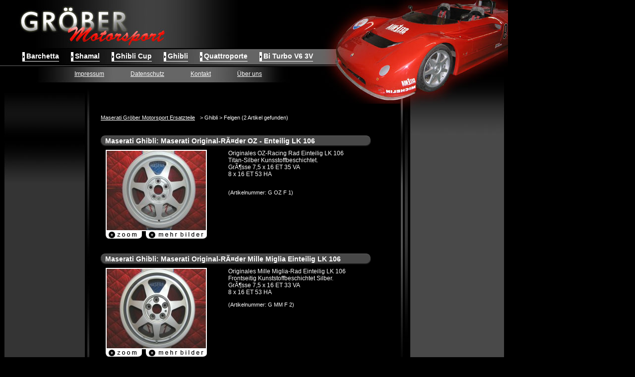

--- FILE ---
content_type: text/html; charset=iso-8859-1
request_url: https://www.groeber-motorsport.de/Ersatzteile/Ghibli/Felgen/Maserati/
body_size: 2786
content:
     <!DOCTYPE HTML PUBLIC "-//W3C//DTD HTML 4.01//EN"
   "http://www.w3.org/TR/html4/loose.dtd">
<html>
<head>
<title>Maserati Ghibli Felgen Ersatzteile. GrÃ¶ber Motorsport</title>
<meta name="description" content="Gröber Motorsport. Michael Gröber. Ersatzteile für Maserati Barchetta, Ghibli, Ghibli Cup, Shamal, Quattroporte, Bi Turbo V6 3V." />
<meta name="keywords" content="Maserati, Ghibli, Felgen, Alu, Ersatzrad, Ersatzteile, Reparatur, Maserati" />
<meta http-equiv="content-language" content="de" />
<meta name="robots" content="index, follow" />
<meta http-equiv="Content-Type" content="text/html; charset=ISO-8859-1" />
<meta name="google-site-verification" content="4OPDvmdI-JriVUUG7hGvu8rjgbIAVy-63sPLAvT5IDo" />
<script type="text/javascript" src="/templates/groeber_v1/js/custom.js"></script>
<script type="text/javascript" src="/templates/groeber_v1/js/prototype.js"></script>
<script type="text/javascript" src="/templates/groeber_v1/js/scriptaculous.js?load=effects,builder"></script>
<script type="text/javascript" src="/templates/groeber_v1/js/lightbox.js"></script>
<link rel="stylesheet" type="text/css" href="/templates/groeber_v1/style.css" />
<link rel="stylesheet" type="text/css" href="/templates/groeber_v1/css/lightbox.css"  media="screen" />
</head>

<body>

	<div id="title">
			<div id="navi">
				<div id="button_1" class="button">
	<a  style="cursor:default;" href="javascript:void();" onmouseover="secnavi('1','visible');" onmouseout="secnavi('1','hidden');" class="navi_link"><h1>Barchetta</h1></a>
</div>

<div id="button_7" class="button">
	<a  style="cursor:default;" href="javascript:void();" onmouseover="secnavi('7','visible');" onmouseout="secnavi('7','hidden');" class="navi_link"><h1>Shamal</h1></a>
</div>

<div id="button_8" class="button">
	<a  style="cursor:default;" href="javascript:void();" onmouseover="secnavi('8','visible');" onmouseout="secnavi('8','hidden');" class="navi_link"><h1>Ghibli Cup</h1></a>
</div>

<div id="button_9" class="button">
	<a  style="cursor:default;" href="javascript:void();" onmouseover="secnavi('9','visible');" onmouseout="secnavi('9','hidden');" class="navi_link"><h1>Ghibli</h1></a>
</div>

<div id="button_10" class="button">
	<a  style="cursor:default;" href="javascript:void();" onmouseover="secnavi('10','visible');" onmouseout="secnavi('10','hidden');" class="navi_link"><h1>Quattroporte</h1></a>
</div>

<div id="button_11" class="button">
	<a  style="cursor:default;" href="javascript:void();" onmouseover="secnavi('11','visible');" onmouseout="secnavi('11','hidden');" class="navi_link"><h1>Bi Turbo V6 3V</h1></a>
</div>


			</div>
			<div id="subnavi">
				<a href="/?md=4&amp;title=Impressum">Impressum</a>
				<a href="/?md=28&amp;title=Datenschutz">Datenschutz</a>
				<a href="/?md=3&amp;title=Kontakt">Kontakt</a>
				<a href="/?md=5&amp;title=UeberUns">Über uns</a>
			</div>
	</div>
	<div id="left">
		<div id="leftcontent">
			&nbsp;
		</div>
	</div>
	<div id="contentbox">
		<div id="content">
			<div id="breadcrumb"><a href="/?Startseite">Maserati Gröber Motorsport Ersatzteile</a> &gt; Ghibli <span>&gt; Felgen (2 Artikel gefunden)</span></div><div style="clear:both;">
	<div class="angebot" style="padding-top:3px;padding-left:9px;width:535px;height:19px;background-image:url(/templates/groeber_v1/images/headline.gif);">
		<h2 style="font-weight:bold;">Maserati Ghibli: Maserati Original-RÃ¤der OZ - Enteilig LK 106</h2>
	</div>
	<div style="margin:7px;">
		<div class="img" style="float:left;width:250px;">
			<div><img align="left" vspace="0" hspace="3" alt="Ghibli: Maserati Original-RÃ¤der OZ - Enteilig LK 106" style="border: 2px solid white;" src="/artikelbild/thumb_1273906265_P1011999.JPG"></div>
			<div class="zoom">
				<a rel="lightbox" href="/artikelbild/normal_1273906265_P1011999.JPG"><img style="margin-bottom:30px;" border="0" align="left" vspace="0" hspace="3" src="/templates/groeber_v1/images/zoom.gif"></a>
				<a style="" href="javascript:void(window.open('/artikelbilder.php?art=1170&desc=Ghibli: Maserati Original-RÃ¤der OZ - Enteilig LK 106','pics','height=600,width=530,scrollbars=yes'))"><img border="0" align="left" vspace="0" hspace="0" src="/templates/groeber_v1/images/mehrbilder.gif"></a>
			</div>
		</div>
		<div style="float:left;width:285px;margin-bottom:30px">
			<a name="G OZ F 1"></a>
			<h3>Originales OZ-Racing Rad Einteilig LK 106 <br>Titan-Silber Kunsstoffbeschichtet.<br>GrÃ¶sse 7,5 x 16  ET 35  VA<br>       8   x 16  ET 53  HA<br>        </h3>
			<br /><br />
			<span>(Artikelnummer: G OZ F 1)</span>
		</div>
	</div>
</div>

<div style="clear:both;">
	<div class="angebot" style="padding-top:3px;padding-left:9px;width:535px;height:19px;background-image:url(/templates/groeber_v1/images/headline.gif);">
		<h2 style="font-weight:bold;">Maserati Ghibli: Maserati Original-RÃ¤der Mille Miglia Einteilig LK 106</h2>
	</div>
	<div style="margin:7px;">
		<div class="img" style="float:left;width:250px;">
			<div><img align="left" vspace="0" hspace="3" alt="Ghibli: Maserati Original-RÃ¤der Mille Miglia Einteilig LK 106" style="border: 2px solid white;" src="/artikelbild/thumb_12739086071273906783_P1012010.JPG"></div>
			<div class="zoom">
				<a rel="lightbox" href="/artikelbild/normal_12739086071273906783_P1012010.JPG"><img style="margin-bottom:30px;" border="0" align="left" vspace="0" hspace="3" src="/templates/groeber_v1/images/zoom.gif"></a>
				<a style="" href="javascript:void(window.open('/artikelbilder.php?art=1174&desc=Ghibli: Maserati Original-RÃ¤der Mille Miglia Einteilig LK 106','pics','height=600,width=530,scrollbars=yes'))"><img border="0" align="left" vspace="0" hspace="0" src="/templates/groeber_v1/images/mehrbilder.gif"></a>
			</div>
		</div>
		<div style="float:left;width:285px;margin-bottom:30px">
			<a name="G MM F 2"></a>
			<h3>Originales Mille Miglia-Rad Einteilig LK 106<br>Frontseitig Kunststoffbeschichtet Silber.<br>GrÃ¶sse 7,5 x 16   ET 33 VA<br>       8   x 16   ET 53 HA</h3>
			<br /><br />
			<span>(Artikelnummer: G MM F 2)</span>
		</div>
	</div>
</div>


		</div>
	</div>
	<div id="right">
		<div id="rightcontent">
			&nbsp;
		</div>
		<span id="counter">Besucher: 430987</span>
	</div>
	
	<div  style="position:absolute;visibility:hidden;left:50px;top:116px;margin-top:6px;" onmouseover="divaction('visible');" onmouseout="divaction('hidden');" id="secnav_1">
	<div class="secbutton">
	<a  href="/Ersatzteile/Barchetta/Abgasanlage/Maserati"  class="navi2_link">Abgasanlage</a>
</div>
<div class="secbutton">
	<a  href="/Ersatzteile/Barchetta/Bremsanlage/Maserati"  class="navi2_link">Bremsanlage</a>
</div>
<div class="secbutton">
	<a  href="/Ersatzteile/Barchetta/Basisblock_Neu_Komplett/Maserati"  class="navi2_link">Basisblock Neu Komplett</a>
</div>
<div class="secbutton">
	<a  href="/Ersatzteile/Barchetta/Basisblock_Neu/Maserati"  class="navi2_link">Basisblock Neu</a>
</div>
<div class="secbutton">
	<a  href="/Ersatzteile/Barchetta/Elektrik_Elektronik/Maserati"  class="navi2_link">Elektrik & Elektronik</a>
</div>
<div class="secbutton">
	<a  href="/Ersatzteile/Barchetta/Fahrwerk/Maserati"  class="navi2_link">Fahrwerk</a>
</div>
<div class="secbutton">
	<a  href="/Ersatzteile/Barchetta/Federn_DÃ¤mpfer_Lenkung/Maserati"  class="navi2_link">Federn DÃ¤mpfer Lenkung</a>
</div>
<div class="secbutton">
	<a  href="/Ersatzteile/Barchetta/Felgen/Maserati"  class="navi2_link">Felgen</a>
</div>
<div class="secbutton">
	<a  href="/Ersatzteile/Barchetta/KÃ¼hlung/Maserati"  class="navi2_link">KÃ¼hlung</a>
</div>
<div class="secbutton">
	<a  href="/Ersatzteile/Barchetta/Kupplung_und_Antrieb/Maserati"  class="navi2_link">Kupplung und Antrieb</a>
</div>
<div class="secbutton">
	<a  href="/Ersatzteile/Barchetta/Motor_Neu_Komplett/Maserati"  class="navi2_link">Motor Neu Komplett</a>
</div>
<div class="secbutton">
	<a  href="/Ersatzteile/Barchetta/Motorenteile/Maserati"  class="navi2_link">Motorenteile</a>
</div>
<div class="secbutton">
	<a  href="/Ersatzteile/Barchetta/Radaufnahmen/Maserati"  class="navi2_link">Radaufnahmen</a>
</div>
<div class="secbutton">
	<a  href="/Ersatzteile/Barchetta/Zwischengetriebe/Maserati"  class="navi2_link">Zwischengetriebe</a>
</div>
<div class="secbutton">
	<a  href="/Ersatzteile/Barchetta/ZubehÃ¶r/Maserati"  class="navi2_link">ZubehÃ¶r</a>
</div>
<div class="secbutton">
	<a  href="/Ersatzteile/Barchetta/Zusatzaggregatte/Maserati"  class="navi2_link">Zusatzaggregatte</a>
</div>
</div>
	<div  style="position:absolute;visibility:hidden;left:142px;top:116px;margin-top:6px;" onmouseover="divaction('visible');" onmouseout="divaction('hidden');" id="secnav_7">
	<div class="secbutton">
	<a  href="/Ersatzteile/Shamal/Abgasanlage/Maserati"  class="navi2_link">Abgasanlage</a>
</div>
<div class="secbutton">
	<a  href="/Ersatzteile/Shamal/Bremsanlage/Maserati"  class="navi2_link">Bremsanlage</a>
</div>
<div class="secbutton">
	<a  href="/Ersatzteile/Shamal/Basisblock_Neu_Komplett/Maserati"  class="navi2_link">Basisblock Neu Komplett</a>
</div>
<div class="secbutton">
	<a  href="/Ersatzteile/Shamal/Basisblock_Neu/Maserati"  class="navi2_link">Basisblock Neu</a>
</div>
<div class="secbutton">
	<a  href="/Ersatzteile/Shamal/Elektrik_Elektronik/Maserati"  class="navi2_link">Elektrik & Elektronik</a>
</div>
<div class="secbutton">
	<a  href="/Ersatzteile/Shamal/Fahrwerk/Maserati"  class="navi2_link">Fahrwerk</a>
</div>
<div class="secbutton">
	<a  href="/Ersatzteile/Shamal/Federn_DÃ¤mpfer_Lenkung/Maserati"  class="navi2_link">Federn DÃ¤mpfer Lenkung</a>
</div>
<div class="secbutton">
	<a  href="/Ersatzteile/Shamal/Felgen/Maserati"  class="navi2_link">Felgen</a>
</div>
<div class="secbutton">
	<a  href="/Ersatzteile/Shamal/KÃ¼hlung/Maserati"  class="navi2_link">KÃ¼hlung</a>
</div>
<div class="secbutton">
	<a  href="/Ersatzteile/Shamal/Kupplung_und_Antrieb/Maserati"  class="navi2_link">Kupplung und Antrieb</a>
</div>
<div class="secbutton">
	<a  href="/Ersatzteile/Shamal/Motor_Neu_Komplett/Maserati"  class="navi2_link">Motor Neu Komplett</a>
</div>
<div class="secbutton">
	<a  href="/Ersatzteile/Shamal/Motorenteile/Maserati"  class="navi2_link">Motorenteile</a>
</div>
<div class="secbutton">
	<a  href="/Ersatzteile/Shamal/Radaufnahmen/Maserati"  class="navi2_link">Radaufnahmen</a>
</div>
<div class="secbutton">
	<a  href="/Ersatzteile/Shamal/Zwischengetriebe/Maserati"  class="navi2_link">Zwischengetriebe</a>
</div>
<div class="secbutton">
	<a  href="/Ersatzteile/Shamal/ZubehÃ¶r/Maserati"  class="navi2_link">ZubehÃ¶r</a>
</div>
<div class="secbutton">
	<a  href="/Ersatzteile/Shamal/Zusatzaggregatte/Maserati"  class="navi2_link">Zusatzaggregatte</a>
</div>
</div>
	<div  style="position:absolute;visibility:hidden;left:223px;top:116px;margin-top:6px;" onmouseover="divaction('visible');" onmouseout="divaction('hidden');" id="secnav_8">
	<div class="secbutton">
	<a  href="/Ersatzteile/Ghibli_Cup/Abgasanlage/Maserati"  class="navi2_link">Abgasanlage</a>
</div>
<div class="secbutton">
	<a  href="/Ersatzteile/Ghibli_Cup/Bremsanlage/Maserati"  class="navi2_link">Bremsanlage</a>
</div>
<div class="secbutton">
	<a  href="/Ersatzteile/Ghibli_Cup/Basisblock_Neu_Komplett/Maserati"  class="navi2_link">Basisblock Neu Komplett</a>
</div>
<div class="secbutton">
	<a  href="/Ersatzteile/Ghibli_Cup/Basisblock_Neu/Maserati"  class="navi2_link">Basisblock Neu</a>
</div>
<div class="secbutton">
	<a  href="/Ersatzteile/Ghibli_Cup/Elektrik_Elektronik/Maserati"  class="navi2_link">Elektrik & Elektronik</a>
</div>
<div class="secbutton">
	<a  href="/Ersatzteile/Ghibli_Cup/Fahrwerk/Maserati"  class="navi2_link">Fahrwerk</a>
</div>
<div class="secbutton">
	<a  href="/Ersatzteile/Ghibli_Cup/Federn_DÃ¤mpfer_Lenkung/Maserati"  class="navi2_link">Federn DÃ¤mpfer Lenkung</a>
</div>
<div class="secbutton">
	<a  href="/Ersatzteile/Ghibli_Cup/Felgen/Maserati"  class="navi2_link">Felgen</a>
</div>
<div class="secbutton">
	<a  href="/Ersatzteile/Ghibli_Cup/KÃ¼hlung/Maserati"  class="navi2_link">KÃ¼hlung</a>
</div>
<div class="secbutton">
	<a  href="/Ersatzteile/Ghibli_Cup/Kupplung_und_Antrieb/Maserati"  class="navi2_link">Kupplung und Antrieb</a>
</div>
<div class="secbutton">
	<a  href="/Ersatzteile/Ghibli_Cup/Motor_Neu_Komplett/Maserati"  class="navi2_link">Motor Neu Komplett</a>
</div>
<div class="secbutton">
	<a  href="/Ersatzteile/Ghibli_Cup/Motorenteile/Maserati"  class="navi2_link">Motorenteile</a>
</div>
<div class="secbutton">
	<a  href="/Ersatzteile/Ghibli_Cup/Radaufnahmen/Maserati"  class="navi2_link">Radaufnahmen</a>
</div>
<div class="secbutton">
	<a  href="/Ersatzteile/Ghibli_Cup/Zwischengetriebe/Maserati"  class="navi2_link">Zwischengetriebe</a>
</div>
<div class="secbutton">
	<a  href="/Ersatzteile/Ghibli_Cup/ZubehÃ¶r/Maserati"  class="navi2_link">ZubehÃ¶r</a>
</div>
<div class="secbutton">
	<a  href="/Ersatzteile/Ghibli_Cup/Zusatzaggregatte/Maserati"  class="navi2_link">Zusatzaggregatte</a>
</div>
</div>
	<div  style="position:absolute;visibility:hidden;left:321px;top:116px;margin-top:6px;" onmouseover="divaction('visible');" onmouseout="divaction('hidden');" id="secnav_9">
	<div class="secbutton">
	<a  href="/Ersatzteile/Ghibli/Abgasanlage/Maserati"  class="navi2_link">Abgasanlage</a>
</div>
<div class="secbutton">
	<a  href="/Ersatzteile/Ghibli/Bremsanlage/Maserati"  class="navi2_link">Bremsanlage</a>
</div>
<div class="secbutton">
	<a  href="/Ersatzteile/Ghibli/Basisblock_Neu_Komplett/Maserati"  class="navi2_link">Basisblock Neu Komplett</a>
</div>
<div class="secbutton">
	<a  href="/Ersatzteile/Ghibli/Basisblock_Neu/Maserati"  class="navi2_link">Basisblock Neu</a>
</div>
<div class="secbutton">
	<a  href="/Ersatzteile/Ghibli/Elektrik_Elektronik/Maserati"  class="navi2_link">Elektrik & Elektronik</a>
</div>
<div class="secbutton">
	<a  href="/Ersatzteile/Ghibli/Fahrwerk/Maserati"  class="navi2_link">Fahrwerk</a>
</div>
<div class="secbutton">
	<a  href="/Ersatzteile/Ghibli/Federn_DÃ¤mpfer_Lenkung/Maserati"  class="navi2_link">Federn DÃ¤mpfer Lenkung</a>
</div>
<div class="secbutton">
	<a  href="/Ersatzteile/Ghibli/Felgen/Maserati"  class="navi2_link">Felgen</a>
</div>
<div class="secbutton">
	<a  href="/Ersatzteile/Ghibli/KÃ¼hlung/Maserati"  class="navi2_link">KÃ¼hlung</a>
</div>
<div class="secbutton">
	<a  href="/Ersatzteile/Ghibli/Kupplung_und_Antrieb/Maserati"  class="navi2_link">Kupplung und Antrieb</a>
</div>
<div class="secbutton">
	<a  href="/Ersatzteile/Ghibli/Motor_Neu_Komplett/Maserati"  class="navi2_link">Motor Neu Komplett</a>
</div>
<div class="secbutton">
	<a  href="/Ersatzteile/Ghibli/Motorenteile/Maserati"  class="navi2_link">Motorenteile</a>
</div>
<div class="secbutton">
	<a  href="/Ersatzteile/Ghibli/Radaufnahmen/Maserati"  class="navi2_link">Radaufnahmen</a>
</div>
<div class="secbutton">
	<a  href="/Ersatzteile/Ghibli/Zwischengetriebe/Maserati"  class="navi2_link">Zwischengetriebe</a>
</div>
<div class="secbutton">
	<a  href="/Ersatzteile/Ghibli/ZubehÃ¶r/Maserati"  class="navi2_link">ZubehÃ¶r</a>
</div>
<div class="secbutton">
	<a  href="/Ersatzteile/Ghibli/Zusatzaggregatte/Maserati"  class="navi2_link">Zusatzaggregatte</a>
</div>
</div>
	<div  style="position:absolute;visibility:hidden;left:389px;top:116px;margin-top:6px;" onmouseover="divaction('visible');" onmouseout="divaction('hidden');" id="secnav_10">
	<div class="secbutton">
	<a  href="/Ersatzteile/Quattroporte/Abgasanlage/Maserati"  class="navi2_link">Abgasanlage</a>
</div>
<div class="secbutton">
	<a  href="/Ersatzteile/Quattroporte/Bremsanlage/Maserati"  class="navi2_link">Bremsanlage</a>
</div>
<div class="secbutton">
	<a  href="/Ersatzteile/Quattroporte/Basisblock_Neu_Komplett/Maserati"  class="navi2_link">Basisblock Neu Komplett</a>
</div>
<div class="secbutton">
	<a  href="/Ersatzteile/Quattroporte/Basisblock_Neu/Maserati"  class="navi2_link">Basisblock Neu</a>
</div>
<div class="secbutton">
	<a  href="/Ersatzteile/Quattroporte/Elektrik_Elektronik/Maserati"  class="navi2_link">Elektrik & Elektronik</a>
</div>
<div class="secbutton">
	<a  href="/Ersatzteile/Quattroporte/Fahrwerk/Maserati"  class="navi2_link">Fahrwerk</a>
</div>
<div class="secbutton">
	<a  href="/Ersatzteile/Quattroporte/Federn_DÃ¤mpfer_Lenkung/Maserati"  class="navi2_link">Federn DÃ¤mpfer Lenkung</a>
</div>
<div class="secbutton">
	<a  href="/Ersatzteile/Quattroporte/Felgen/Maserati"  class="navi2_link">Felgen</a>
</div>
<div class="secbutton">
	<a  href="/Ersatzteile/Quattroporte/KÃ¼hlung/Maserati"  class="navi2_link">KÃ¼hlung</a>
</div>
<div class="secbutton">
	<a  href="/Ersatzteile/Quattroporte/Kupplung_und_Antrieb/Maserati"  class="navi2_link">Kupplung und Antrieb</a>
</div>
<div class="secbutton">
	<a  href="/Ersatzteile/Quattroporte/Motor_Neu_Komplett/Maserati"  class="navi2_link">Motor Neu Komplett</a>
</div>
<div class="secbutton">
	<a  href="/Ersatzteile/Quattroporte/Motorenteile/Maserati"  class="navi2_link">Motorenteile</a>
</div>
<div class="secbutton">
	<a  href="/Ersatzteile/Quattroporte/Radaufnahmen/Maserati"  class="navi2_link">Radaufnahmen</a>
</div>
<div class="secbutton">
	<a  href="/Ersatzteile/Quattroporte/Zwischengetriebe/Maserati"  class="navi2_link">Zwischengetriebe</a>
</div>
<div class="secbutton">
	<a  href="/Ersatzteile/Quattroporte/ZubehÃ¶r/Maserati"  class="navi2_link">ZubehÃ¶r</a>
</div>
<div class="secbutton">
	<a  href="/Ersatzteile/Quattroporte/Zusatzaggregatte/Maserati"  class="navi2_link">Zusatzaggregatte</a>
</div>
</div>
	<div  style="position:absolute;visibility:hidden;left:501px;top:116px;margin-top:6px;" onmouseover="divaction('visible');" onmouseout="divaction('hidden');" id="secnav_11">
	<div class="secbutton">
	<a  href="/Ersatzteile/Bi_Turbo_V6_3V/Abgasanlage/Maserati"  class="navi2_link">Abgasanlage</a>
</div>
<div class="secbutton">
	<a  href="/Ersatzteile/Bi_Turbo_V6_3V/Bremsanlage/Maserati"  class="navi2_link">Bremsanlage</a>
</div>
<div class="secbutton">
	<a  href="/Ersatzteile/Bi_Turbo_V6_3V/Basisblock_Neu_Komplett/Maserati"  class="navi2_link">Basisblock Neu Komplett</a>
</div>
<div class="secbutton">
	<a  href="/Ersatzteile/Bi_Turbo_V6_3V/Basisblock_Neu/Maserati"  class="navi2_link">Basisblock Neu</a>
</div>
<div class="secbutton">
	<a  href="/Ersatzteile/Bi_Turbo_V6_3V/Elektrik_Elektronik/Maserati"  class="navi2_link">Elektrik & Elektronik</a>
</div>
<div class="secbutton">
	<a  href="/Ersatzteile/Bi_Turbo_V6_3V/Fahrwerk/Maserati"  class="navi2_link">Fahrwerk</a>
</div>
<div class="secbutton">
	<a  href="/Ersatzteile/Bi_Turbo_V6_3V/Federn_DÃ¤mpfer_Lenkung/Maserati"  class="navi2_link">Federn DÃ¤mpfer Lenkung</a>
</div>
<div class="secbutton">
	<a  href="/Ersatzteile/Bi_Turbo_V6_3V/Felgen/Maserati"  class="navi2_link">Felgen</a>
</div>
<div class="secbutton">
	<a  href="/Ersatzteile/Bi_Turbo_V6_3V/KÃ¼hlung/Maserati"  class="navi2_link">KÃ¼hlung</a>
</div>
<div class="secbutton">
	<a  href="/Ersatzteile/Bi_Turbo_V6_3V/Kupplung_und_Antrieb/Maserati"  class="navi2_link">Kupplung und Antrieb</a>
</div>
<div class="secbutton">
	<a  href="/Ersatzteile/Bi_Turbo_V6_3V/Motor_Neu_Komplett/Maserati"  class="navi2_link">Motor Neu Komplett</a>
</div>
<div class="secbutton">
	<a  href="/Ersatzteile/Bi_Turbo_V6_3V/Motorenteile/Maserati"  class="navi2_link">Motorenteile</a>
</div>
<div class="secbutton">
	<a  href="/Ersatzteile/Bi_Turbo_V6_3V/Radaufnahmen/Maserati"  class="navi2_link">Radaufnahmen</a>
</div>
<div class="secbutton">
	<a  href="/Ersatzteile/Bi_Turbo_V6_3V/Zwischengetriebe/Maserati"  class="navi2_link">Zwischengetriebe</a>
</div>
<div class="secbutton">
	<a  href="/Ersatzteile/Bi_Turbo_V6_3V/ZubehÃ¶r/Maserati"  class="navi2_link">ZubehÃ¶r</a>
</div>
<div class="secbutton">
	<a  href="/Ersatzteile/Bi_Turbo_V6_3V/Zusatzaggregatte/Maserati"  class="navi2_link">Zusatzaggregatte</a>
</div>
</div>
</body>
</html>



--- FILE ---
content_type: text/css
request_url: https://www.groeber-motorsport.de/templates/groeber_v1/style.css
body_size: 2557
content:
a
{
 color:#ffffFF;
 text-decoration: underlined;
 font-family:arial;
}

a:hover
{
 color:0000FF; 
}

.navi_link
{

  color:#FFFFFF;
  text-decoration: none;
  font-family:arial;
  font-size:14px;
}

.navi_link:hover 
{

  color: #FFFFFF;
  text-decoration: none;

  font-family:arial;
  font-size:14px;
}

.navi2_link
{

  color:#000000;
  text-decoration: none;
  font-family:arial;
  font-size:14px;
}

.navi2_link:hover
{

  color: #000000;
  text-decoration: underline;
  font-family:arial;
  font-size:14px;
}

input
{
 font-size:12px;
}

select
{
 font-size:12px;
}

.login
{
 width:100%;
 border:1px solid black;
 height:18px;
 font-size:10px;
}

.login_text
{
 width:100%;
 font-size:10px;
}







/* new */

body {
	background-color:black;
	padding:0;
	margin:0;
	background-image:url(bgbodya.png);
	background-repeat:repeat-y;
}

body, td
{
 font-family:Arial;
 font-size:11px;
 color:white;
}

#subnavi a {
	padding-right:50px;
	font-size:12px;
}

#left, #contentbox, #right {
	float:left;
}

#title {
	width:1024px;
	height:209px;
	vertical-align:top;
	background-image:url(images/header.jpg);
}

#navi {
	padding-left:45px;
	padding-top:105px;
}

#navi, #navi .button {
	float:left;	
}

#navi .button {
	margin-right:24px;
}

#subnavi {
	padding-left:150px;
	padding-top:18px;
	clear:both;
}

#left {
	min-height:900px;
	width:181px;
	background-image:url(images/links_fl.jpg);
	height:auto;
}

#leftcontent {
	min-height:576px;
	background-image:url(images/links.jpg); 
	background-repeat: no-repeat; 
	padding-left: 7px;
}

#contentbox {
	min-height:900px;
	width:626px;
}

#content {
	padding:22px;
}

#right {
	min-height:900px;
	width:217px;
	background-image:url(images/rechts_fl.jpg);
	height:auto;
}

#rightcontent {
	min-height:577px;
	background-image:url(images/rechts.jpg);
	background-repeat: no-repeat;
}

#counter {
	padding-left:30px;
}

.button {
	min-width:20px;
	max-width:120px;
	font-size:14px;
	padding-left:8px;
	height:18px;
	background-image:url(images/pfeil_a.gif);
	background-repeat:no-repeat;
	border-bottom: white solid 1px;
}

h1, h2 {
  color:#FFFFFF;
  text-decoration: none;
  font-family:arial;
  font-size:14px;
  margin: 0;
  display:inline;
}

h3 {
  color:#FFFFFF;
  text-decoration: none;
  font-family:arial;
  font-size:12px;
  font-weight:normal;
  margin: 0;
  display:inline;
}

#breadcrumb {
	margin-bottom:30px;
}

#breadcrumb a, #breadcrumb span  {
	padding-right:7px;
}

.secbutton {
	padding-left:13px;width:182px;height:18px;background-color:#CCC;background-image:url(images/sec_pfeil.gif);background-position:3px;background-repeat:no-repeat;border-bottom:solid 1px white;
	
}


--- FILE ---
content_type: text/javascript
request_url: https://www.groeber-motorsport.de/templates/groeber_v1/js/custom.js
body_size: 742
content:
  last_active=0;

  function secnavi(nav,voh)
  {
   last_active=nav;
   document.getElementById("secnav_" + nav).style.visibility = voh;
   if(voh == 'visible')
    document.getElementById("pfeil_" + nav).src='templates/groeber_v1/images/pfeil_m.gif';
   else
    document.getElementById("pfeil_" + nav).src='templates/groeber_v1/images/pfeil_a.gif';
  }
  
  function divaction(voh)
  {
   document.getElementById("secnav_" + last_active).style.visibility = voh;
   
   if(voh == 'visible')
    document.getElementById("pfeil_" + last_active).src='templates/groeber_v1/images/pfeil_m.gif';
   else
    document.getElementById("pfeil_" + last_active).src='templates/groeber_v1/images/pfeil_a.gif';
   
  }
  
  function add_warenkorb(art_idx)
  {
   tmp="";
   tmp += "?art_idx="+ art_idx + "{phpsessid}";
   window.location.href=tmp;
  }